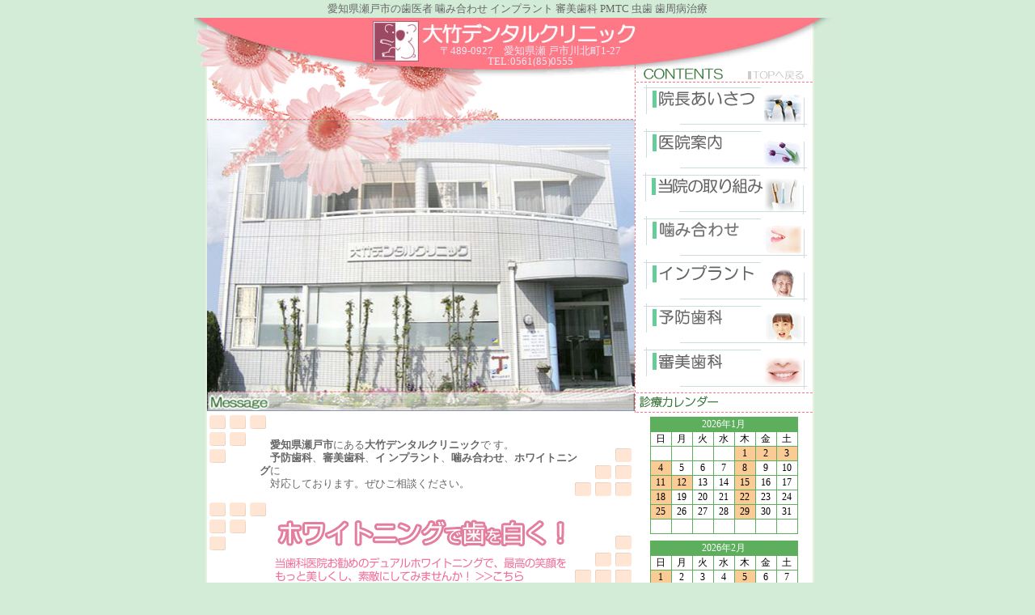

--- FILE ---
content_type: text/html
request_url: https://www.otake-dc.com/
body_size: 7988
content:
<!DOCTYPE HTML PUBLIC "-//W3C//DTD HTML 4.01 Transitional//EN">
<html lang="ja"><head>

  
  <meta http-equiv="Content-Type" content="text/html; charset=shift_jis">

  
  <meta http-equiv="Content-Script-Type" content="text/javascript">

  
  <meta http-equiv="Content-Style-Type" content="text/css">

  
  <meta name="keywords" content="愛知県,瀬戸市,予防歯科,審美歯科,インプラント,噛み合わせ,歯科衛生士,募集,大竹デンタルクリニック">

  
  <meta name="description" content="愛知県瀬戸市の大竹デンタルクリニック。予防歯科、審美歯科、インプラント、噛み合わせなどに対応しています。">

  
  <meta name="google-site-verification" content="liORlf2vHl_5VPKIqQuTYvT3iOhnZ1C_J4--azNW0po">

  
  <meta name="y_key" content="a9c4c1119771b75b">

  
  <meta name="robots" content="index,follow">

  
  <link href="style.css" type="text/css" rel="stylesheet"><title>瀬戸市 尾張旭市 歯科医院 大竹デンタルクリニック 予防歯科 審美歯科 インプラント 噛み合わせ</title>
  

  
  
  <script src="Scripts/AC_RunActiveContent.js" type="text/javascript"></script>
  
  <script type="text/javascript">
if ((navigator.userAgent.indexOf('iPhone') > 0 &&
navigator.userAgent.indexOf('iPad') == -1) ||
navigator.userAgent.indexOf('iPod') > 0 || navigator.userAgent.indexOf('Android') > 0) {
if(confirm('スマートフォン版サイトを表示しますか？')) {
location.href = '/m/';
}
}
  </script></head><body>
<h1>愛知県瀬戸市の歯医者 噛み合わせ インプラント 審美歯科 PMTC 虫歯 歯周病治療 </h1>

<table class="fontsize_10_linehi10" align="center" border="0" cellpadding="0" cellspacing="0" height="60" width="800">

  <tbody>
    <tr>
      <td rowspan="2" height="60" width="280"><img src="images/header_top01.jpg" alt="瀬戸市 歯科 大竹デンタルクリニック" usemap="#Map" border="0" height="60" width="280"></td>
      <td height="34" width="271"><a href="index.html"><img src="images/header_top02.jpg" alt="瀬戸市 歯科 大竹デンタルクリニック" border="0" height="34" width="271"></a></td>
      <td rowspan="2" height="60" width="249"><img src="images/header_top03.jpg" alt="瀬戸市 歯科 大竹デンタルクリニック" height="60" width="249"></td>
    </tr>
    <tr>
      <td class="back_headertop" height="26" width="272">
      <div align="center"><span class="font_color_white2">〒489-0927　愛知県瀬
戸市川北町1-27<br>
TEL:0561(85)0555</span></div>
      </td>
    </tr>
  </tbody>
</table>

<table class="back_background01" summary="内容" align="center" border="0" cellpadding="0" cellspacing="0" width="800">

  <tbody>
    <tr valign="top">
      <td width="16">&nbsp;</td>
      <td width="529">
      <table summary="内容" border="0" cellpadding="0" cellspacing="0" width="529">
        <tbody>
          <tr>
            <td><img src="images/top_001.gif" alt="歯科ロゴ" height="66" width="529"></td>
          </tr>
          <tr>
            <td><img src="images/0111.jpg" alt="大竹歯科医院 外観写真" height="360" width="529"></td>
          </tr>
          <tr>
            <td class="back_top01" height="108"><br>
            <table class="fontsize_10_linehi12" summary="内容" align="center" border="0" cellpadding="0" cellspacing="0" width="400">
              <tbody>
                <tr>
                  <td><br>
                  <strong>　愛知県瀬戸市</strong>にある<strong>大竹デンタルクリニック</strong>で
す。<br>
                  <strong>　予防歯科</strong>、<strong>審美歯科</strong>、<strong>イ
ンプラント</strong>、<strong>噛み合わせ</strong>、<strong>ホワイトニング</strong>に<br>
　対応しております。ぜひご相談ください。 </td>
                </tr>
              </tbody>
            </table>
										<br>
										<div align="center">
											<br>
											<a href="white.html"><img style="border: 0px solid ; width: 419px; height: 79px;" src="images/w_top_banner.gif" alt="当歯科医院お勧めのホワイトニング"></a><br>
											&nbsp;<br>
											<br>
											<div align="center">
												<a href="kijyun.html"><img style="border: 0px solid ; width: 419px; height: 79px;" src="images/w_top_banner_01.gif" alt="当歯科医院お勧めのホワイトニング"></a><br>
												<br>
											</div>
										</div>
									</td>
          </tr>
        </tbody>
      </table>
      </td>
      <td width="220">
      <table summary="メニュー" border="0" cellpadding="0" cellspacing="0" width="220">
        <tbody>
          <tr>
            <td><a href="index.html"><img src="images/menu_001.gif" alt="コンテンツ" usemap="#Map2" border="0" height="20" width="220"></a></td>
          </tr>
          <tr>
            <td>
            <h3><a href="greeting.html"><img src="images/menu_002.gif" alt="院長あいさつ" border="0" height="55" width="220"></a></h3>
            </td>
          </tr>
          <tr>
            <td>
            <h3><a href="information.html"><img src="images/menu_003.gif" alt="医院案内" border="0" height="55" width="220"></a></h3>
            </td>
          </tr>
          <tr>
            <td>
            <h3><a href="torikumi.html"><img src="images/menu_004.gif" alt="当院の取り組み" border="0" height="55" width="220"></a></h3>
            </td>
          </tr>
          <tr>
            <td>
            <h3><a href="kamiawase.html"><img src="images/menu_005.gif" alt="噛み合わせ" border="0" height="53" width="220"></a></h3>
            </td>
          </tr>
          <tr>
            <td>
            <h3><a href="implant.html"><img src="images/menu_006.gif" alt="インプラント" border="0" height="54" width="220"></a></h3>
            </td>
          </tr>
          <tr>
            <td>
            <h3><a href="yobou.html"><img src="images/menu_007.gif" alt="予防歯科" border="0" height="54" width="220"></a></h3>
            </td>
          </tr>
          <tr>
            <td>
            <h3><a href="sinbi.html"><img src="images/menu_008.gif" alt="審美歯科" border="0" height="57" width="220"></a></h3>
            </td>
          </tr>
          <tr>
            <td><img src="images/menu_011.gif" alt="News" height="25" width="220"></td>
          </tr>
          <tr>
            <td>
            <div id="moocalen"></div>
<script type="text/javascript" src="https://www.otake-dc.com/moocalen/moocalen.js"></script>
<noscript><a href="http://common1.biz/">moocalen by moo</a></noscript>
<span style="font-size:12px;color:#3f803f;">&nbsp;&nbsp;&nbsp;&nbsp;&nbsp;&nbsp;祝祭日のある週は木曜日も診療<br>&nbsp;&nbsp;&nbsp;&nbsp;&nbsp;&nbsp;いたします<br></span></td>
          </tr>


        </tbody>
      </table>
      </td>
      <td width="35">&nbsp;</td>
    </tr>
  </tbody>
</table>

<table class="back_background01" summary="内容" align="center" border="0" cellpadding="0" cellspacing="0" width="800">

  <tbody>
    <tr>
      <td rowspan="4" width="16">&nbsp;</td>
      <td class="bgcolor1" height="6" width="749"><br>
      </td>
      <td rowspan="4" width="35">&nbsp;</td>
    </tr>
    <tr>
      <td class="fontsize_10_linehi12" height="22">
      <div align="center">｜
      <h2><a href="greeting.html" class="a_gray">院長あいさつ</a></h2>
｜
      <h2><a href="information.html" class="a_gray">医院案内</a></h2>
｜
      <h2><a href="torikumi.html" class="a_gray">当院の取り組み</a></h2>
｜
      <h2><a href="kamiawase.html" class="a_gray">噛み合わせ</a></h2>
｜
      <h2><a href="implant.html" class="a_gray">インプラント</a></h2>
｜
      <h2><a href="yobou.html" class="a_gray">予防歯科</a></h2>
｜
      <h2><a href="sinbi.html" class="a_gray">審美歯科</a></h2>
｜
      <h2><a href="./fmail/fmail.html" class="a_gray">お問い合わせ</a></h2>
      </div>
      </td>
    </tr>
    <tr>
      <td class="bgcolor1" height="2" width="749">
      </td>
    </tr>
    <tr>
      <td class="fontsize_10_linehi12" height="40" valign="top">
      <div align="center">Copyright (c) 大竹歯科医院 All Rights Reserved. </div>
      </td>
    </tr>
  </tbody>
</table>

<map name="Map"><area shape="rect" coords="218,2,283,57" href="index.html" alt="瀬戸市 歯科 大竹デンタルクリニック">


</map>

<map name="Map2"><area shape="rect" coords="131,-1,219,21" href="index.html" alt="TOPへ戻る">


</map>

</body></html>

--- FILE ---
content_type: text/css
request_url: https://www.otake-dc.com/style.css
body_size: 5557
content:
/*--------------基本設定--------------*/

body {
	font-family: "ＭＳ Ｐゴシック", "Osaka";
	color: #666666;
	font-size: 10pt;
	background-color: #D2ECD7;
	margin-left: 0px;
	margin-top: 0px;
	margin-right: 0px;
	margin-bottom: 0px;
/*	background-image: url(images/background_001.gif);*/
	background-repeat: repeat-y,x;
}

a:link{color: #006600;}
a:hover{color: #006600;}
a:active{color: #006600;}
a:visited{color: #006600;}

.a_white:link {font-size:10pt;COLOR: #FFFFFF;text-decoration: none}
.a_white:visited {font-size:10pt;COLOR: #FFFFFF;text-decoration: none}
.a_white:hover {font-size:10pt;COLOR: #666666;text-decoration: underline}

.a_gray:link {COLOR: #444444;text-decoration: none}
.a_gray:visited {COLOR: #444444;text-decoration: none}
.a_gray:hover {COLOR: #888888;text-decoration: none}

.a_none:link {font-size:10pt;COLOR: #FFFFFF;text-decoration: none}
.a_none:active {font-size:10pt;COLOR: #FFFFFF;text-decoration: none}
.a_none:visited {font-size:10pt;COLOR: #FFFFFF;text-decoration: none}


/*--------------文字設定--------------*/

h1{	font-size:10pt;
	font-weight: bold;
	line-height:12pt;
	margin-left: 0pt;
	margin-right: 0pt;
	margin-top: 0pt;
	margin-bottom: 0pt;
    color:#666;
	font-weight:normal;
	text-align:center;
	padding:3px 0;
}

h2{	display:inline;
	font-size:10pt;
	font-weight: normal;
	margin: 0;
}	

h3{	font-size:10pt;
	font-weight: bold;
	line-height:12pt;
	margin: 0;
	color:#006600;
}	

h4{	font-size:10pt;
	font-weight: bold;
	line-height:12pt;
	margin-left: 5pt;
	margin-right: 0pt;
	margin-top: 0pt;
	margin-bottom: 0pt;
	color:#55b73c;
}	

.fontsize_8_linehi10 {
	font-size: 8pt;
	line-height: 10pt;
}

.fontsize_10_linehi12 {
	font-size: 10pt;
	line-height: 12pt;
}

.fontsize_10_linehi10 {
	font-size: 10pt;
	line-height: 10pt;
}

.fontsize_12_linehi16 {
	font-size: 12pt;
	line-height: 16pt;
}

.font_color_red    {color: #FF0000;}

.font_color_green  {color: #006600;}

.font_color_white  {color: #FFFFFF;}

.font_color_white2 {color: #ECE9F5;}

.font_color_blue   {color: #336666;}

.font_color01      {color: #FF7A85;}

.border {border: 1px solid #CCCCCC;}



/*--------------余白--------------*/

.padding{padding-right:10px;
		 padding-left:10px;
}

.padding01 {padding-top:3px;}

.padding02 {padding-top:10px;
			padding-bottom:10px;
}

.padding04 {padding-top:10px;}

.padding05 {padding-left:30px;}

.padding06 {padding-right:5px;
			padding-left:5px;
}

.padding07 {padding-right:0px;
			padding-left:10px;
			padding-top:10px;
}

.padding08 {padding-right:10px;
			padding-left:10px;
			padding-top:10px;
}

.padding09 {padding-right:5px;
			padding-left:10px;
			padding-top:10px;
}

.padding10{padding-right:15px;
		   padding-left:10px;
}



/*--------------共通　ヘッダー--------------*/

.back_footer01 {background-image: url(images/foot_001.gif);
				background-repeat: repeat-y,x;
}

.back_header01 {background-image: url(images/header_001.gif);
				background-repeat: repeat-y;
}

.back_header02 {background-image: url(images/header_002.gif);
				background-repeat: repeat-y;
}

.back_header {background-image: url(images/header_04.jpg);}

.back_headertop {background-image: url(images/header_top04.jpg);}

.back_background01 {background-image: url(images/background_001.gif);
					background-repeat: repeat-y;
}

.back_background02 {background-image: url(images/background_002.gif);
					background-repeat: repeat-y;
}

.back_menu01 {background-image: url(images/menu_bg03.gif);
			  background-repeat: repeat-y;
}

.back_menu02 {background-image: url(images/menu_bg01.gif);
			  background-repeat: repeat-y;
}



/*--------------トップページ--------------*/



.back_title01 {background-image: url(images/title_001.gif);
			   background-repeat: repeat-no;
}

.back_title02 {background-image: url(images/title_h2.gif);
			   background-repeat: repeat-y;
}

.back_title03 {background-image: url(images/title_h3.gif);
			   background-repeat: repeat-y;
}



.back_top01 {background-image: url(images/top_003.gif);
			 background-repeat: repeat-y,x;
}
/*
.back_top02 {
	background-image: url(images/menu_010.gif);
	background-repeat: repeat-y,x;
}
*/
.back_option01 {background-image: url(images/option_002.gif);
				background-repeat: repeat-y,x;
}

.back_option02 {background-image: url(images/option_005.gif);
				background-repeat: repeat-y,x;
}

.back_option03 {background-image: url(images/option_004.gif);
				background-repeat: repeat-y,x;
}



.back_yobou {background-image: url(images/yobou_img01.gif);
			 background-repeat: no-repeat;
			 padding-right:8px;
}

.back_yobou02 {background-image: url(images/frame_bg.gif);
			   background-repeat: repeat-y;
			   padding-right:8px;
}

.back_yobou03 {background-image: url(images/frame_bg.gif);
			   background-repeat: repeat-y;
			   padding-right:15px;
}

.back_yobou04 {background-image: url(images/frame2_bg.gif);
			   background-repeat: repeat-y;
}

.back_sinbi {background-image: url(images/sinbi_004.jpg) ;
			 background-repeat: no-repeat;
			 background-position:bottom right;
			 font-size: 10pt;
			 line-height: 12pt;
}



/*--------------背景色設定--------------*/

.bgcolor1 {background-color: #FF7885;}
.bgcolor2 {background-color: #FFECED;}
.bgcolor3 {background-color: #FFFFFF;}
.bgcolor4 {background-color: #F8FCF9;}
.bgcolor5 {background-color: #E8F7EF;}
.bgcolor6 {background-color: #E4F5E0;}

.border {border:solid 1px #E4F5E0}

--- FILE ---
content_type: application/javascript
request_url: https://www.otake-dc.com/moocalen/moocalen.js
body_size: 20882
content:
/*
+------------------------------------------------------+
|【MooCalen 1.01】                                     |
|Copyright : 無料素材屋 Moo　～無料素材～              |
|URL       : http://common1.biz/                       |
+------------------------------------------------------+
|※注意事項                                            |
|１．このスクリプトはフリー素材です。                  |
|２．このスクリプトを使用したことによって生じる        |
|    いかなる損害に対して作者は一切の責任を負いません。|
+------------------------------------------------------+
*/
var Holiday        = new Object();
var RegularHoliday = new Object();
var NoHoliday      = new Object();
var HolidayColor   = new Array();
var Yasumi         = new Array();
//----------------------------------------------------//
//変更可能な箇所 - ここから
//----------------------------------------------------//
//お休みの種類の設定
Yasumi[1] = '休診日';
Yasumi[2] = '午後は休診日';

//お休み設定(お休みの種類の設定で設定した数字を右側に入れて下さい。)
Holiday['20150921'] = 1;
Holiday['20150922'] = 1;
Holiday['20150923'] = 1;
Holiday['20151012'] = 1;
Holiday['20151111'] = 1;
Holiday['20151123'] = 1;
Holiday['20151223'] = 1;
Holiday['20151230'] = 1;
Holiday['20151231'] = 1;
Holiday['20160101'] = 1;
Holiday['20160102'] = 1;
Holiday['20160104'] = 1;
Holiday['20160105'] = 1;
Holiday['20160111'] = 1;
Holiday['20160321'] = 1;
Holiday['20160429'] = 1;
Holiday['20160503'] = 1;
Holiday['20160504'] = 1;
Holiday['20160718'] = 1;
Holiday['20160812'] = 1;
Holiday['20160813'] = 1;
Holiday['20160815'] = 1;
Holiday['20160816'] = 1;
Holiday['20160817'] = 1;
Holiday['20160919'] = 1;
Holiday['20161010'] = 1;
Holiday['20161123'] = 1;
Holiday['20161223'] = 1;
Holiday['20161230'] = 1;
Holiday['20161231'] = 1;
Holiday['20170102'] = 1;
Holiday['20170103'] = 1;
Holiday['20170104'] = 1;
Holiday['20170109'] = 1;
Holiday['20170211'] = 1;
Holiday['20170222'] = 1;
Holiday['20170224'] = 1;
Holiday['20170225'] = 1;
Holiday['20170227'] = 1;
Holiday['20170228'] = 1;
Holiday['20170320'] = 1;
Holiday['20170429'] = 1;
Holiday['20170503'] = 1;
Holiday['20170504'] = 1;
Holiday['20170505'] = 1;
Holiday['20170717'] = 1;
Holiday['20170720'] = 2;
Holiday['20170811'] = 1;
Holiday['20170812'] = 1;
Holiday['20170814'] = 1;
Holiday['20170815'] = 1;
Holiday['20170816'] = 1;
Holiday['20170918'] = 1;
Holiday['20170923'] = 1;
Holiday['20171009'] = 1;
Holiday['20171103'] = 1;
Holiday['20171223'] = 1;
Holiday['20171229'] = 1;
Holiday['20171230'] = 1;
Holiday['20171231'] = 1;
Holiday['20180101'] = 1;
Holiday['20180102'] = 1;
Holiday['20180103'] = 1;
Holiday['20180108'] = 1;
Holiday['20180212'] = 1;
Holiday['20180321'] = 1;
Holiday['20180430'] = 1;
Holiday['20180504'] = 1;
Holiday['20180505'] = 1;
Holiday['20180716'] = 1;
Holiday['20180719'] = 2;
Holiday['20180810'] = 1;
Holiday['20180811'] = 1;
Holiday['20180813'] = 1;
Holiday['20180814'] = 1;
Holiday['20180815'] = 1;
Holiday['20180917'] = 1;
Holiday['20180924'] = 1;
Holiday['20180927'] = 1;
Holiday['20181008'] = 1;
Holiday['20181027'] = 1;
Holiday['20181101'] = 2;
Holiday['20181102'] = 1;
Holiday['20181123'] = 1;
Holiday['20181224'] = 1;
Holiday['20181229'] = 1;
Holiday['20181230'] = 1;
Holiday['20181231'] = 1;
Holiday['20190101'] = 1;
Holiday['20190102'] = 1;
Holiday['20190104'] = 1;
Holiday['20190114'] = 1;
Holiday['20190211'] = 1;
Holiday['20190429'] = 1;
Holiday['20190430'] = 1;
Holiday['20190501'] = 1;
Holiday['20190503'] = 1;
Holiday['20190504'] = 1;
Holiday['20190506'] = 1;
Holiday['20190715'] = 1;
Holiday['20190718'] = 2;
Holiday['20190810'] = 1;
Holiday['20190812'] = 1;
Holiday['20190813'] = 1;
Holiday['20190814'] = 1;
Holiday['20190816'] = 1;
Holiday['20190913'] = 1;
Holiday['20190914'] = 2;
Holiday['20190916'] = 1;
Holiday['20190923'] = 1;
Holiday['20191014'] = 1;
Holiday['20191022'] = 1;
Holiday['20191022'] = 1;
Holiday['20191104'] = 1;
Holiday['20191123'] = 1;
Holiday['20191230'] = 1;
Holiday['20191231'] = 1;
Holiday['20200101'] = 1;
Holiday['20200103'] = 1;
Holiday['20200104'] = 1;
Holiday['20200113'] = 1;
Holiday['20200211'] = 1;
Holiday['20200224'] = 1;
Holiday['20200320'] = 1;
Holiday['20200429'] = 1;
Holiday['20200504'] = 1;
Holiday['20200505'] = 1;
Holiday['20200506'] = 1;
Holiday['20200722'] = 1;
Holiday['20200724'] = 1;
Holiday['20200808'] = 1;
Holiday['20200809'] = 1;
Holiday['20200810'] = 1;
Holiday['20200811'] = 1;
Holiday['20200812'] = 1;
Holiday['20200814'] = 1;
Holiday['20201103'] = 1;
Holiday['20201123'] = 1;
Holiday['20201230'] = 1;
Holiday['20210101'] = 1;
Holiday['20210102'] = 1;
Holiday['20210104'] = 1;
Holiday['20210105'] = 1;
Holiday['20210111'] = 1;
Holiday['20210223'] = 1;
Holiday['20210320'] = 1;
Holiday['20210503'] = 1;
Holiday['20210504'] = 1;
Holiday['20210505'] = 1;
Holiday['20210721'] = 1;
Holiday['20210723'] = 1;
Holiday['20210807'] = 1;
Holiday['20210809'] = 1;
Holiday['20210810'] = 1;
Holiday['20210811'] = 1;
Holiday['20210813'] = 1;
Holiday['20210918'] = 2;
Holiday['20210920'] = 1;
Holiday['20211103'] = 1;
Holiday['20211122'] = 1;
Holiday['20211123'] = 1;
Holiday['20211229'] = 1;
Holiday['20211231'] = 1;
Holiday['20220103'] = 1;
Holiday['20220104'] = 1;
Holiday['20220211'] = 1;
Holiday['20220223'] = 1;
Holiday['20220321'] = 1;
Holiday['20220429'] = 1;
Holiday['20220503'] = 1;
Holiday['20220504'] = 1;
Holiday['20220619'] = 2;
Holiday['20220716'] = 2;
Holiday['20220718'] = 1;
Holiday['20220805'] = 1;
Holiday['20220806'] = 1;
Holiday['20220808'] = 1;
Holiday['20220809'] = 1;
Holiday['20220810'] = 1;
Holiday['20220812'] = 1;
Holiday['20220919'] = 1;
Holiday['20220923'] = 1;
Holiday['20221010'] = 1;
Holiday['20221123'] = 1;
Holiday['20221230'] = 1;
Holiday['20221231'] = 1;
Holiday['20230102'] = 1;
Holiday['20230103'] = 1;
Holiday['20230104'] = 1;
Holiday['20230109'] = 1;
Holiday['20230211'] = 1;
Holiday['20230321'] = 1;
Holiday['20230429'] = 1;
Holiday['20230503'] = 1;
Holiday['20230505'] = 1;
Holiday['20230717'] = 1;
Holiday['20230811'] = 1;
Holiday['20230812'] = 1;
Holiday['20230814'] = 1;
Holiday['20230815'] = 1;
Holiday['20230816'] = 1;
Holiday['20230918'] = 1;
Holiday['20230923'] = 1;
Holiday['20231007'] = 2;
Holiday['20231009'] = 1;
Holiday['20231103'] = 1;
Holiday['20231229'] = 1;
Holiday['20231230'] = 1;
Holiday['20240101'] = 1;
Holiday['20240102'] = 1;
Holiday['20240103'] = 1;
Holiday['20240108'] = 1;
Holiday['20240201'] = 1;
Holiday['20240208'] = 1;
Holiday['20240212'] = 1;
Holiday['20240212'] = 1;
Holiday['20240223'] = 1;
Holiday['20240229'] = 1;
Holiday['20240320'] = 1;
Holiday['20240429'] = 1;
Holiday['20240503'] = 1;
Holiday['20240504'] = 1;
Holiday['20240506'] = 1;
Holiday['20240509'] = 1;
Holiday['20240715'] = 1;
Holiday['20240812'] = 1;
Holiday['20240813'] = 1;
Holiday['20240814'] = 1;
Holiday['20240816'] = 1;
Holiday['20240817'] = 1;
Holiday['20240916'] = 1;
Holiday['20240923'] = 1;
Holiday['20241014'] = 1;
Holiday['20241104'] = 1;
Holiday['20241123'] = 1;
Holiday['20241213'] = 1;
Holiday['20241230'] = 1;
Holiday['20241231'] = 1;
Holiday['20250101'] = 1;
Holiday['20250103'] = 1;
Holiday['20250104'] = 1;
Holiday['20250211'] = 1;
Holiday['20250224'] = 1;
Holiday['20250425'] = 1;
Holiday['20250429'] = 1;
Holiday['20250503'] = 1;
Holiday['20250505'] = 1;
Holiday['20250506'] = 1;
Holiday['20250721'] = 1;
Holiday['20250811'] = 1;
Holiday['20250812'] = 1;
Holiday['20250813'] = 1;
Holiday['20250815'] = 1;
Holiday['20250816'] = 1;
Holiday['20250911'] = 1;
Holiday['20250912'] = 1;
Holiday['20250915'] = 1;
Holiday['20250923'] = 1;
Holiday['20251013'] = 1;
Holiday['20251103'] = 1;
Holiday['20251124'] = 1;
Holiday['20251229'] = 1;
Holiday['20251230'] = 1;
Holiday['20251231'] = 1;
Holiday['20260102'] = 1;
Holiday['20260103'] = 1;
Holiday['20260112'] = 1;
Holiday['20260211'] = 1;
Holiday['20260223'] = 1;
Holiday['20260320'] = 1;
Holiday['20260429'] = 1;
Holiday['20260504'] = 1;
Holiday['20260505'] = 1;
Holiday['20260506'] = 1;

//定休日の設定(もし定休日にしたかったら、お休みの種類の設定で設定した数字を右側に入れて下さい。)
//日曜
RegularHoliday['1-0'] = 1; //第1日曜日がお休みなら
RegularHoliday['2-0'] = 1; //第2日曜日がお休みなら
RegularHoliday['3-0'] = 1; //第3日曜日がお休みなら
RegularHoliday['4-0'] = 1; //第4日曜日がお休みなら
RegularHoliday['5-0'] = 1; //第5日曜日がお休みなら
//月曜
RegularHoliday['1-1'] = 0; //第1月曜日がお休みなら
RegularHoliday['2-1'] = 0; //第2月曜日がお休みなら
RegularHoliday['3-1'] = 0; //第3月曜日がお休みなら
RegularHoliday['4-1'] = 0; //第4月曜日がお休みなら
RegularHoliday['5-1'] = 0; //第5月曜日がお休みなら
//火曜
RegularHoliday['1-2'] = 0; //第1火曜日がお休みなら
RegularHoliday['2-2'] = 0; //第2火曜日がお休みなら
RegularHoliday['3-2'] = 0; //第3火曜日がお休みなら
RegularHoliday['4-2'] = 0; //第4火曜日がお休みなら
RegularHoliday['5-2'] = 0; //第5火曜日がお休みなら
//水曜
RegularHoliday['1-3'] = 0; //第1水曜日がお休みなら
RegularHoliday['2-3'] = 0; //第2水曜日がお休みなら
RegularHoliday['3-3'] = 0; //第3水曜日がお休みなら
RegularHoliday['4-3'] = 0; //第4水曜日がお休みなら
RegularHoliday['5-3'] = 0; //第5水曜日がお休みなら
//木曜
RegularHoliday['1-4'] = 1; //第1木曜日がお休みなら
RegularHoliday['2-4'] = 1; //第2木曜日がお休みなら
RegularHoliday['3-4'] = 1; //第3木曜日がお休みなら
RegularHoliday['4-4'] = 1; //第4木曜日がお休みなら
RegularHoliday['5-4'] = 1; //第5木曜日がお休みなら
//金曜
RegularHoliday['1-5'] = 0; //第1金曜日がお休みなら
RegularHoliday['2-5'] = 0; //第2金曜日がお休みなら
RegularHoliday['3-5'] = 0; //第3金曜日がお休みなら
RegularHoliday['4-5'] = 0; //第4金曜日がお休みなら
RegularHoliday['5-5'] = 0; //第5金曜日がお休みなら
//土曜
RegularHoliday['1-6'] = 0; //第1土曜日がお休みなら
RegularHoliday['2-6'] = 0; //第2土曜日がお休みなら
RegularHoliday['3-6'] = 0; //第3土曜日がお休みなら
RegularHoliday['4-6'] = 0; //第4土曜日がお休みなら
RegularHoliday['5-6'] = 0; //第5土曜日がお休みなら

//例外営業日(上記の定休日設定で設定して、例外として営業する日。右側の数字は全て1でお願いします。)
NoHoliday['20100218'] = 1;
NoHoliday['20120920'] = 1;
NoHoliday['20121011'] = 1;
NoHoliday['20121101'] = 1;
NoHoliday['20121122'] = 1;
NoHoliday['20121227'] = 1;
NoHoliday['20130117'] = 1;
NoHoliday['20130214'] = 1;
NoHoliday['20130321'] = 1;
NoHoliday['20130502'] = 1;
NoHoliday['20130808'] = 1;
NoHoliday['20130919'] = 1;
NoHoliday['20130926'] = 1;
NoHoliday['20131017'] = 1;
NoHoliday['20131107'] = 1;
NoHoliday['20131121'] = 1;
NoHoliday['20131128'] = 1;
NoHoliday['20131226'] = 1;
NoHoliday['20140116'] = 1;
NoHoliday['20140213'] = 1;
NoHoliday['20140320'] = 1;
NoHoliday['20140501'] = 1;
NoHoliday['20140508'] = 1;
NoHoliday['20140724'] = 1;
NoHoliday['20140821'] = 1;
NoHoliday['20140918'] = 1;
NoHoliday['20140925'] = 1;
NoHoliday['20141016'] = 1;
NoHoliday['20141106'] = 1;
NoHoliday['20141127'] = 1;
NoHoliday['20141225'] = 1;
NoHoliday['20150115'] = 1;
NoHoliday['20150212'] = 1;
NoHoliday['20150319'] = 1;
NoHoliday['20150430'] = 1;
NoHoliday['20150507'] = 1;
NoHoliday['20150723'] = 1;
NoHoliday['20150820'] = 1;
NoHoliday['20150924'] = 1;
NoHoliday['20151015'] = 1;
NoHoliday['20151126'] = 1;
NoHoliday['20151224'] = 1;
NoHoliday['20160107'] = 1;
NoHoliday['20160114'] = 1;
NoHoliday['20160324'] = 1;
NoHoliday['20160428'] = 1;
NoHoliday['20160721'] = 1;
NoHoliday['20160818'] = 1;
NoHoliday['20161013'] = 1;
NoHoliday['20161222'] = 1;
NoHoliday['20170112'] = 1;
NoHoliday['20170209'] = 1;
NoHoliday['20170302'] = 1;
NoHoliday['20170323'] = 1;
NoHoliday['20170427'] = 1;
NoHoliday['20170817'] = 1;
NoHoliday['20170921'] = 1;
NoHoliday['20171012'] = 1;
NoHoliday['20171221'] = 1;
NoHoliday['20171228'] = 1;
NoHoliday['20180111'] = 1;
NoHoliday['20180816'] = 1;
NoHoliday['20180920'] = 1;
NoHoliday['20181011'] = 1;
NoHoliday['20181122'] = 1;
NoHoliday['20181227'] = 1;
NoHoliday['20190117'] = 1;
NoHoliday['20190214'] = 1;
NoHoliday['20190509'] = 1;
NoHoliday['20190808'] = 1;
NoHoliday['20190919'] = 1;
NoHoliday['20190926'] = 1;
NoHoliday['20191017'] = 1;
NoHoliday['20191024'] = 1;
NoHoliday['20191107'] = 1;
NoHoliday['20191121'] = 1;
NoHoliday['20200116'] = 1;
NoHoliday['20200213'] = 1;
NoHoliday['20200227'] = 1;
NoHoliday['20200430'] = 1;
NoHoliday['20200507'] = 1;
NoHoliday['20200806'] = 1;
NoHoliday['20200924'] = 1;
NoHoliday['20201105'] = 1;
NoHoliday['20201126'] = 1;
NoHoliday['20210107'] = 1;
NoHoliday['20210114'] = 1;
NoHoliday['20210225'] = 1;
NoHoliday['20210318'] = 1;
NoHoliday['20210506'] = 1;
NoHoliday['20210805'] = 1;
NoHoliday['20211104'] = 1;
NoHoliday['20211125'] = 1;
NoHoliday['20220106'] = 1;
NoHoliday['20220113'] = 1;
NoHoliday['20220204'] = 1;
NoHoliday['20220210'] = 1;
NoHoliday['20220324'] = 1;
NoHoliday['20220721'] = 1;
NoHoliday['20220804'] = 1;
NoHoliday['20220922'] = 1;
NoHoliday['20221013'] = 1;
NoHoliday['20221229'] = 1;
NoHoliday['20230112'] = 1;
NoHoliday['20230209'] = 1;
NoHoliday['20230323'] = 1;
NoHoliday['20230427'] = 1;
NoHoliday['20230720'] = 1;
NoHoliday['20230817'] = 1;
NoHoliday['20230921'] = 1;
NoHoliday['20231012'] = 1;
NoHoliday['20231228'] = 1;
NoHoliday['20240111'] = 1;
NoHoliday['20240215'] = 1;
NoHoliday['20240222'] = 1;
NoHoliday['20240502'] = 1;
NoHoliday['20240718'] = 1;
NoHoliday['20240919'] = 1;
NoHoliday['20241017'] = 1;
NoHoliday['20241107'] = 1;
NoHoliday['20241121'] = 1;
NoHoliday['20250116'] = 1;
NoHoliday['20250213'] = 1;
NoHoliday['20250501'] = 1;
NoHoliday['20250508'] = 1;
NoHoliday['20250724'] = 1;
NoHoliday['20250918'] = 1;
NoHoliday['20250925'] = 1;
NoHoliday['20251016'] = 1;
NoHoliday['20251106'] = 1;
NoHoliday['20260212'] = 1;
NoHoliday['20260319'] = 1;
NoHoliday['20260430'] = 1;
NoHoliday['20260507'] = 1;

//デザイン設定
var type        = '1'; //タイプ(1・2・3のいずれか)
var fsize       = '12px'; //文字の大きさ
var view_month  = '2'; //表示月数
var yoko        = '1'; //横に何個ずつ並べるか？
var main_color  = '#5DAF5D'; //メインカラー
HolidayColor[1] = '#FACB94'; //お休みの背景色1
HolidayColor[2] = '#c1e0d4'; //お休みの背景色2
var wid         = '25px'; //1マスの横幅
var hei         = '18px'; //1マスの縦幅
var b0_color    = '#ffffff'; //日曜の背景色
var b6_color    = '#ffffff'; //土曜の背景色
//----------------------------------------------------//
//変更可能な箇所 - ここまで
//----------------------------------------------------//

var Week = new Array('日','月','火','水','木','金','土');


var Days = new Array(31,28,31,30,31,30,31,31,30,31,30,31);
var calen = new String();

var now = new Date();
var yea = now.getFullYear();
var mon = now.getMonth()+1;
calen += '<table style="border:none;margin:auto;padding:0px;">';
for(var c=0;c<view_month;c++){
	if(c % yoko == 0){calen += '<tr>';}
	calen += '<td style="border:none;padding:3px;">';
	calen += moo_calen(yea,mon);
	calen += '</td>';
	if(c % yoko == yoko-1){calen += '</tr>';}
	mon++;
	if(mon > 12){yea++;mon-=12;}
	
}
calen += '<tr>';
calen += '<td style="border:none;padding:3px;font-size:'+fsize+';text-align:left;padding:5px 10px;line-height:150%;" colspan="'+yoko+'">';
for(var h=1;h<HolidayColor.length;h++){
	calen += '<span style="background-color:'+HolidayColor[h]+';">&nbsp;&nbsp;&nbsp;&nbsp;</span> … '+Yasumi[h]+'<br />';
}
calen += '</td>';
calen += '</tr>';

calen += '</table>';

document.getElementById('moocalen').innerHTML = calen;

function moo_calen(yea,mon){
	var now = new Date();
	var now_yea = now.getFullYear();
	var now_mon = now.getMonth()+1;
	var now_day = now.getDate();
	
	if(!yea){yea = now_yea;}
	if(!mon){mon = now_mon;}
	
	var date = new Date();
	    date.setDate(1);
	    date.setMonth(mon-1);
	    date.setFullYear(yea);
	var start_week = date.getDay();
	
	uruu(yea);
	var last_day = Days[mon-1];
	
	var back_yea = yea;
	var back_mon = mon-1;
	if(back_mon < 1){
		back_yea --;
		back_mon += 12;
	}
	var next_yea = yea;
	var next_mon = mon+1;
	if(next_mon > 12){
		next_yea ++;
		next_mon -= 12;
	}
	
	var ye = new String(yea);
	var mo = new String(mon);
	if(mo < 10){mo = '0'+mo;}
	
	var base;
	var tabl;
	var tdym;
	var tdw;
	var td0;
	var td6;
	var tdh = new Object();
	var td;
	if(type == 1){
		base = 'text-align:center;vertical-align:middle;font-size:'+fsize+';padding:0px;margin:auto;line-height:120%;color:#000000;';
		tabl = '<table style="border-collapse:collapse;border:none;background-color:transparent;">';
		tdym = '<td style="'+base+'border:solid 1px '+main_color+';width:auto;height:'+hei+';background-color:'+main_color+';color:#ffffff;" colspan="7">';
		tdw  = '<td style="'+base+'border:solid 1px '+main_color+';width:'+wid+';height:'+hei+';background-color:#ffffff;">';
		td0  = '<td style="'+base+'border:solid 1px '+main_color+';width:'+wid+';height:'+hei+';background-color:'+b0_color+';">';
		td6  = '<td style="'+base+'border:solid 1px '+main_color+';width:'+wid+';height:'+hei+';background-color:'+b6_color+';">';
		td   = '<td style="'+base+'border:solid 1px '+main_color+';width:'+wid+';height:'+hei+';background-color:#ffffff;">';
		for(var h=1;h<HolidayColor.length;h++){
			tdh[h]  = '<td style="'+base+'border:solid 1px '+main_color+';width:'+wid+';height:'+hei+';background-color:'+HolidayColor[h]+';">';
		}
	}else if(type == 2){
		base = 'border:none;text-align:center;vertical-align:middle;font-size:'+fsize+';padding:0px;margin:auto;line-height:120%;color:#000000;';
		tabl = '<table style="border-collapse:separate;border:none;background-color:transparent;">';
		tdym = '<td style="'+base+'width:auto;height:'+hei+';background-color:transparent;" colspan="7">';
		tdw  = '<td style="'+base+'width:'+wid+';height:'+hei+';background-color:'+main_color+';color:#ffffff;">';
		td0  = '<td style="'+base+'width:'+wid+';height:'+hei+';background-color:'+b0_color+';">';
		td6  = '<td style="'+base+'width:'+wid+';height:'+hei+';background-color:'+b6_color+';">';
		td   = '<td style="'+base+'width:'+wid+';height:'+hei+';background-color:#f3f3f3;">';
		for(var h=1;h<HolidayColor.length;h++){
			tdh[h]  = '<td style="'+base+'width:'+wid+';height:'+hei+';background-color:'+HolidayColor[h]+';">';
		}
	}else if(type == 3){
		base = 'text-align:center;vertical-align:middle;font-size:'+fsize+';padding:0px;margin:auto;line-height:120%;color:#000000;';
		tabl = '<table style="border-collapse:separate;border:none;background-color:transparent;">';
		tdym = '<td style="'+base+'border:none;width:auto;height:'+hei+';background-color:transparent;" colspan="7">';
		tdw  = '<td style="'+base+'border:none;width:'+wid+';height:'+hei+';background-color:transparent;">';
		td0  = '<td style="'+base+'border:solid 1px '+main_color+';width:'+wid+';height:'+hei+';background-color:'+b0_color+';">';
		td6  = '<td style="'+base+'border:solid 1px '+main_color+';width:'+wid+';height:'+hei+';background-color:'+b6_color+';">';
		td   = '<td style="'+base+'border:solid 1px '+main_color+';width:'+wid+';height:'+hei+';background-color:#ffffff;">';
		for(var h=1;h<HolidayColor.length;h++){
			tdh[h]  = '<td style="'+base+'border:solid 1px '+main_color+';width:'+wid+';height:'+hei+';background-color:'+HolidayColor[h]+';">';
		}
	}
    
	var view = new String();
	var nanshuume = new Object();
	var we = 0;
	var da = 0;
	
	view += tabl;
	view += '<tr>'+tdym;
	view += yea+'年'+mon+'月 ';
	view += '</td></tr>';
	view += '<tr>';
	for(var w=0;w<7;w++){
		view += tdw+Week[w]+'</td>';
		nanshuume[w] = 0;
	}
	view += '</tr>';
	
	for(var g=0;g<6;g++){
		view += '<tr>';
		for(var d=g*7+1;d<=g*7+7;d++){
			if(we < start_week){
				view += td+'&nbsp;</td>';
        	}else{
        		var wee = we % 7;
        		nanshuume[wee]++;
        		if(da < Days[mo-1]){
					da++;
					var dd = da;
					if(da < 10){dd = '0'+da;}
					if(NoHoliday[ye+mo+dd] > 0){
						     if(we % 7 == 0){view += td0;}
						else if(we % 7 == 6){view += td6;}
						else                {view += td;}
					}else if(Holiday[ye+mo+dd] > 0){
						view += tdh[Holiday[ye+mo+dd]];
					}else if(RegularHoliday[nanshuume[wee]+'-'+wee] > 0){
						view += tdh[RegularHoliday[nanshuume[wee]+'-'+wee]];
					}else if(we % 7 == 0){
						view += td0;
					}else if(we % 7 == 6){
						view += td6;
					}else{
						view += td;
					}
					view += da+'</td>';
        		}else{
					view += td+'&nbsp;</td>';
        		}
        	}
			we++;
		}
		view += '</tr>';
	}
	view += '</table>';
	return view;
}

function uruu(yea){
	var uruu = 28;
	if((yea % 4 == 0 && yea % 100 != 0) || yea % 400 == 0){
		uruu = 29;
	}
	Days[1] = uruu;
}
